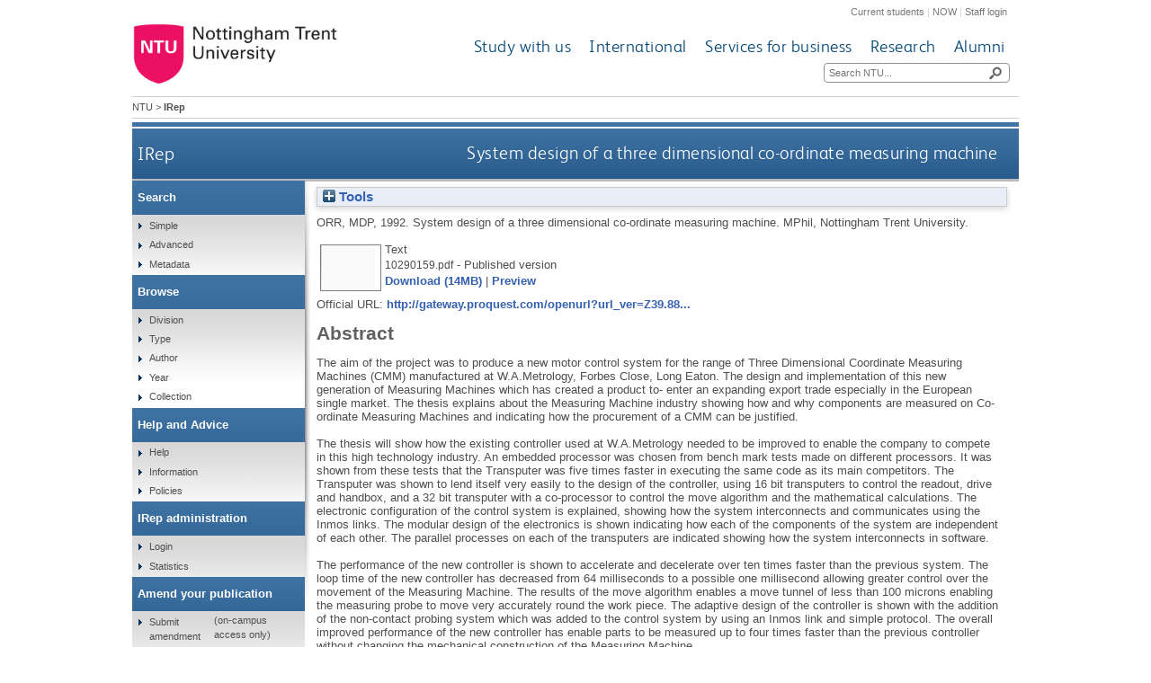

--- FILE ---
content_type: text/html; charset=utf-8
request_url: https://irep.ntu.ac.uk/id/eprint/41594/
body_size: 45200
content:
<!DOCTYPE html>
<html xmlns="http://www.w3.org/1999/xhtml">
  <head>
    <title> System design of a three dimensional co-ordinate measuring machine  - IRep - Nottingham Trent University</title>
    <meta http-equiv="X-UA-Compatible" content="IE=edge" />
    <meta content="text/html; charset=UTF-8" http-equiv="Content-Type" />
    <meta name="title" content="IRep" />
    <meta name="keywords" content="institutional repository research archive oaister" />
    <meta name="description" content="IRep - Nottingham Trent University's open access institutional research repository" />
    <link href="/style/bootstrap.css" rel="stylesheet" media="screen" />
    <link href="/style/header-footer.css" rel="stylesheet" media="screen" />
    <link href="/style/common.css" rel="stylesheet" />
    <style type="text/css"><![CDATA[
      <!--
        @import "{$config{rel_path}}/style/landing_pages.css";
        @import "{$config{rel_path}}/style/3-column-right-grey-lp.css";
        @import "{$config{rel_path}}/style/specific.css";
      -->
    ]]></style>
    <!--[if IE]><link href="{$config{rel_path}}/style/common-ie.css" rel="stylesheet" type="text/css" /> <![endif]-->
    <!--[if IE 7]><link href="{$config{rel_path}}/style/common-ie7.css" rel="stylesheet" type="text/css" /> <![endif]-->
    <!--[if IE 8]><link href="{$config{rel_path}}/style/common-ie8.css" rel="stylesheet" type="text/css" /> <![endif]-->
    <!--[if IE]><![endif]-->
    <!--[if IE]><![endif]-->
    <!--[if IE 7]><![endif]-->
    <!--[if IE 8]><![endif]-->
    <!--[if IE 9]><![endif]-->
    <link rel="icon" href="/images/favicon.ico" type="image/x-icon" />
    <link rel="shortcut icon" href="/images/favicon.ico" type="image/x-icon" />
    
    <meta name="eprints.eprintid" content="41594" />
<meta name="eprints.rev_number" content="7" />
<meta name="eprints.eprint_status" content="archive" />
<meta name="eprints.userid" content="32" />
<meta name="eprints.dir" content="disk0/00/04/15/94" />
<meta name="eprints.datestamp" content="2020-11-10 15:50:42" />
<meta name="eprints.lastmod" content="2023-10-05 09:55:15" />
<meta name="eprints.status_changed" content="2020-11-10 15:50:42" />
<meta name="eprints.type" content="thesis" />
<meta name="eprints.metadata_visibility" content="show" />
<meta name="eprints.creators_name" content="Orr, MDP" />
<meta name="eprints.title" content="System design of a three dimensional co-ordinate measuring machine" />
<meta name="eprints.ispublished" content="pub" />
<meta name="eprints.divisions" content="sch_sat" />
<meta name="eprints.abstract" content="The aim of the project was to produce a new motor control system for the range of Three Dimensional Coordinate Measuring Machines (CMM) manufactured at W.A.Metrology, Forbes Close, Long Eaton. The design and implementation of this new generation of Measuring Machines which has created a product to- enter an expanding export trade especially in the European single market. The thesis explains about the Measuring Machine industry showing how and why components are measured on Co-ordinate Measuring Machines and indicating how the procurement of a CMM can be justified.
 
The thesis will show how the existing controller used at W.A.Metrology needed to be improved to enable the company to compete in this high technology industry. An embedded processor was chosen from bench mark tests made on different processors. It was shown from these tests that the Transputer was five times faster in executing the same code as its main competitors. The Transputer was shown to lend itself very easily to the design of the controller, using 16 bit transputers to control the readout, drive and handbox, and a 32 bit transputer with a co-processor to control the move algorithm and the mathematical calculations. The electronic configuration of the control system is explained, showing how the system interconnects and communicates using the Inmos links. The modular design of the electronics is shown indicating how each of the components of the system are independent of each other. The parallel processes on each of the transputers are indicated showing how the system interconnects in software. 
 
The performance of the new controller is shown to accelerate and decelerate over ten times faster than the previous system. The loop time of the new controller has decreased from 64 milliseconds to a possible one millisecond allowing greater control over the movement of the Measuring Machine. The results of the move algorithm enables a move tunnel of less than 100 microns enabling the measuring probe to move very accurately round the work piece. The adaptive design of the controller is shown with the addition of the non-contact probing system which was added to the control system by using an Inmos link and simple protocol. The overall improved performance of the new controller has enable parts to be measured up to four times faster than the previous controller without changing the mechanical construction of the Measuring Machine." />
<meta name="eprints.date" content="1992" />
<meta name="eprints.date_type" content="published" />
<meta name="eprints.id_number" content="PQ10290159" />
<meta name="eprints.official_url" content="http://gateway.proquest.com/openurl?url_ver=Z39.88-2004&amp;rft_val_fmt=info:ofi/fmt:kev:mtx:dissertation&amp;res_dat=xri:pqm&amp;rft_dat=xri:pqdiss:10290159" />
<meta name="eprints.ntu_item_type" content="Thesis" />
<meta name="eprints.ntu_abstract" content="The aim of the project was to produce a new motor control system for the range of Three Dimensional Coordinate Measuring Machines (CMM) manufactured at W.A.Metrology, Forbes Close, Long Eaton. The design and implementation of this new generation of Measuring Machines which has created a product to- enter an expanding export trade especially in the European single market. The thesis explains about the Measuring Machine industry showing how and why components are measured on Co-ordinate Measuring Machines and indicating how the procurement of a CMM can be justified.
 
The thesis will show how the existing controller used at W.A.Metrology needed to be improved to enable the company to compete in this high technology industry. An embedded processor was chosen from bench mark tests made on different processors. It was shown from these tests that the Transputer was five times faster in executing the same code as its main competitors. The Transputer was shown to lend itself very easily to the design of the controller, using 16 bit transputers to control the readout, drive and handbox, and a 32 bit transputer with a co-processor to control the move algorithm and the mathematical calculations. The electronic configuration of the control system is explained, showing how the system interconnects and communicates using the Inmos links. The modular design of the electronics is shown indicating how each of the components of the system are independent of each other. The parallel processes on each of the transputers are indicated showing how the system interconnects in software. 
 
The performance of the new controller is shown to accelerate and decelerate over ten times faster than the previous system. The loop time of the new controller has decreased from 64 milliseconds to a possible one millisecond allowing greater control over the movement of the Measuring Machine. The results of the move algorithm enables a move tunnel of less than 100 microns enabling the measuring probe to move very accurately round the work piece. The adaptive design of the controller is shown with the addition of the non-contact probing system which was added to the control system by using an Inmos link and simple protocol. The overall improved performance of the new controller has enable parts to be measured up to four times faster than the previous controller without changing the mechanical construction of the Measuring Machine." />
<meta name="eprints.ntu_isbn" content="9781369324082" />
<meta name="eprints.ntu_collection" content="Thesis Collection" />
<meta name="eprints.ntu_metadataqa" content="Y" />
<meta name="eprints.ids_number" content="PQ10290159" />
<meta name="eprints.ids_type" content="other" />
<meta name="eprints.full_text_status" content="public" />
<meta name="eprints.institution" content="Nottingham Trent University" />
<meta name="eprints.thesis_type" content="masters" />
<meta name="eprints.thesis_name" content="mphil" />
<meta name="eprints.isbn" content="9781369324082" />
<meta name="eprints.dates_date" content="1992" />
<meta name="eprints.dates_date_type" content="published" />
<meta name="eprints.hoa_date_pub" content="1992" />
<meta name="eprints.hoa_date_fcd" content="2023-10-05" />
<meta name="eprints.hoa_date_foa" content="2023-10-05" />
<meta name="eprints.hoa_version_fcd" content="VoR" />
<meta name="eprints.hoa_exclude" content="FALSE" />
<meta name="eprints.citation" content="  ORR, M.D.P.,   1992.  System design of a three dimensional co-ordinate measuring machine.   MPhil, Nottingham Trent University.    " />
<meta name="eprints.document_url" content="https://irep.ntu.ac.uk/id/eprint/41594/1/10290159.pdf" />
<link href="http://purl.org/DC/elements/1.0/" rel="schema.DC" />
<meta name="DC.relation" content="https://irep.ntu.ac.uk/id/eprint/41594/" />
<meta name="DC.title" content="System design of a three dimensional co-ordinate measuring machine" />
<meta name="DC.creator" content="Orr, MDP" />
<meta name="DC.description" content="The aim of the project was to produce a new motor control system for the range of Three Dimensional Coordinate Measuring Machines (CMM) manufactured at W.A.Metrology, Forbes Close, Long Eaton. The design and implementation of this new generation of Measuring Machines which has created a product to- enter an expanding export trade especially in the European single market. The thesis explains about the Measuring Machine industry showing how and why components are measured on Co-ordinate Measuring Machines and indicating how the procurement of a CMM can be justified.
 
The thesis will show how the existing controller used at W.A.Metrology needed to be improved to enable the company to compete in this high technology industry. An embedded processor was chosen from bench mark tests made on different processors. It was shown from these tests that the Transputer was five times faster in executing the same code as its main competitors. The Transputer was shown to lend itself very easily to the design of the controller, using 16 bit transputers to control the readout, drive and handbox, and a 32 bit transputer with a co-processor to control the move algorithm and the mathematical calculations. The electronic configuration of the control system is explained, showing how the system interconnects and communicates using the Inmos links. The modular design of the electronics is shown indicating how each of the components of the system are independent of each other. The parallel processes on each of the transputers are indicated showing how the system interconnects in software. 
 
The performance of the new controller is shown to accelerate and decelerate over ten times faster than the previous system. The loop time of the new controller has decreased from 64 milliseconds to a possible one millisecond allowing greater control over the movement of the Measuring Machine. The results of the move algorithm enables a move tunnel of less than 100 microns enabling the measuring probe to move very accurately round the work piece. The adaptive design of the controller is shown with the addition of the non-contact probing system which was added to the control system by using an Inmos link and simple protocol. The overall improved performance of the new controller has enable parts to be measured up to four times faster than the previous controller without changing the mechanical construction of the Measuring Machine." />
<meta name="DC.date" content="1992" />
<meta name="DC.type" content="Thesis" />
<meta name="DC.type" content="NonPeerReviewed" />
<meta name="DC.format" content="text" />
<meta name="DC.language" content="en" />
<meta name="DC.identifier" content="https://irep.ntu.ac.uk/id/eprint/41594/1/10290159.pdf" />
<meta name="DC.identifier" content="  ORR, M.D.P.,   1992.  System design of a three dimensional co-ordinate measuring machine.   MPhil, Nottingham Trent University.    " />
<meta name="DC.relation" content="http://gateway.proquest.com/openurl?url_ver=Z39.88-2004&amp;rft_val_fmt=info:ofi/fmt:kev:mtx:dissertation&amp;res_dat=xri:pqm&amp;rft_dat=xri:pqdiss:10290159" />
<meta name="DC.relation" content="PQ10290159" />
<meta name="DC.identifier" content="PQ10290159" />
<!-- Highwire Press meta tags -->
<meta name="citation_title" content="System design of a three dimensional co-ordinate measuring machine" />
<meta name="citation_author" content="Orr, MDP" />
<meta name="citation_publication_date" content="1992" />
<meta name="citation_online_date" content="2020/11/10" />
<meta name="citation_isbn" content="9781369324082" />
<meta name="citation_dissertation_institution" content="Nottingham Trent University" />
<meta name="citation_pdf_url" content="https://irep.ntu.ac.uk/id/eprint/41594/1/10290159.pdf" />
<meta name="citation_date" content="1992" />
<meta name="citation_cover_date" content="1992" />
<meta name="citation_abstract" content="The aim of the project was to produce a new motor control system for the range of Three Dimensional Coordinate Measuring Machines (CMM) manufactured at W.A.Metrology, Forbes Close, Long Eaton. The design and implementation of this new generation of Measuring Machines which has created a product to- enter an expanding export trade especially in the European single market. The thesis explains about the Measuring Machine industry showing how and why components are measured on Co-ordinate Measuring Machines and indicating how the procurement of a CMM can be justified.
 
The thesis will show how the existing controller used at W.A.Metrology needed to be improved to enable the company to compete in this high technology industry. An embedded processor was chosen from bench mark tests made on different processors. It was shown from these tests that the Transputer was five times faster in executing the same code as its main competitors. The Transputer was shown to lend itself very easily to the design of the controller, using 16 bit transputers to control the readout, drive and handbox, and a 32 bit transputer with a co-processor to control the move algorithm and the mathematical calculations. The electronic configuration of the control system is explained, showing how the system interconnects and communicates using the Inmos links. The modular design of the electronics is shown indicating how each of the components of the system are independent of each other. The parallel processes on each of the transputers are indicated showing how the system interconnects in software. 
 
The performance of the new controller is shown to accelerate and decelerate over ten times faster than the previous system. The loop time of the new controller has decreased from 64 milliseconds to a possible one millisecond allowing greater control over the movement of the Measuring Machine. The results of the move algorithm enables a move tunnel of less than 100 microns enabling the measuring probe to move very accurately round the work piece. The adaptive design of the controller is shown with the addition of the non-contact probing system which was added to the control system by using an Inmos link and simple protocol. The overall improved performance of the new controller has enable parts to be measured up to four times faster than the previous controller without changing the mechanical construction of the Measuring Machine." />
<meta name="citation_language" content="en" />
<!-- PRISM meta tags -->
<link href="https://www.w3.org/submissions/2020/SUBM-prism-20200910/" rel="schema.prism" />
<meta name="prism.dateReceived" content="2020-11-10T15:50:42" />
<meta name="prism.modificationDate" content="2023-10-05T09:55:15" />
<meta name="prism.isbn" content="9781369324082" />
<meta name="prism.link" content="http://gateway.proquest.com/openurl?url_ver=Z39.88-2004&amp;rft_val_fmt=info:ofi/fmt:kev:mtx:dissertation&amp;res_dat=xri:pqm&amp;rft_dat=xri:pqdiss:10290159" />
<link href="https://irep.ntu.ac.uk/id/eprint/41594/" rel="canonical" />
<link href="https://irep.ntu.ac.uk/cgi/export/eprint/41594/COinS/ntu-eprint-41594.txt" rel="alternate" title="OpenURL ContextObject in Span" type="text/plain; charset=utf-8" />
<link href="https://irep.ntu.ac.uk/cgi/export/eprint/41594/METS/ntu-eprint-41594.xml" rel="alternate" title="METS" type="text/xml; charset=utf-8" />
<link href="https://irep.ntu.ac.uk/cgi/export/eprint/41594/RefWorks/ntu-eprint-41594.ref" rel="alternate" title="RefWorks" type="text/plain" />
<link href="https://irep.ntu.ac.uk/cgi/export/eprint/41594/XML/ntu-eprint-41594.xml" rel="alternate" title="EP3 XML" type="application/vnd.eprints.data+xml; charset=utf-8" />
<link href="https://irep.ntu.ac.uk/cgi/export/eprint/41594/ContextObject/ntu-eprint-41594.xml" rel="alternate" title="OpenURL ContextObject" type="text/xml; charset=utf-8" />
<link href="https://irep.ntu.ac.uk/cgi/export/eprint/41594/Refer/ntu-eprint-41594.refer" rel="alternate" title="Refer" type="text/plain" />
<link href="https://irep.ntu.ac.uk/cgi/export/eprint/41594/CSV/ntu-eprint-41594.csv" rel="alternate" title="Multiline CSV" type="text/csv; charset=utf-8" />
<link href="https://irep.ntu.ac.uk/cgi/export/eprint/41594/DC/ntu-eprint-41594.txt" rel="alternate" title="Dublin Core" type="text/plain; charset=utf-8" />
<link href="https://irep.ntu.ac.uk/cgi/export/eprint/41594/RDFN3/ntu-eprint-41594.n3" rel="alternate" title="RDF+N3" type="text/n3" />
<link href="https://irep.ntu.ac.uk/cgi/export/eprint/41594/RIOXX2/ntu-eprint-41594.xml" rel="alternate" title="RIOXX2 XML" type="text/xml; charset=utf-8" />
<link href="https://irep.ntu.ac.uk/cgi/export/eprint/41594/DIDL/ntu-eprint-41594.xml" rel="alternate" title="MPEG-21 DIDL" type="text/xml; charset=utf-8" />
<link href="https://irep.ntu.ac.uk/cgi/export/eprint/41594/Simple/ntu-eprint-41594.txt" rel="alternate" title="Simple Metadata" type="text/plain; charset=utf-8" />
<link href="https://irep.ntu.ac.uk/cgi/export/eprint/41594/HTML/ntu-eprint-41594.html" rel="alternate" title="HTML Citation" type="text/html; charset=utf-8" />
<link href="https://irep.ntu.ac.uk/cgi/export/eprint/41594/MODS/ntu-eprint-41594.xml" rel="alternate" title="MODS" type="text/xml; charset=utf-8" />
<link href="https://irep.ntu.ac.uk/cgi/export/eprint/41594/EndNote/ntu-eprint-41594.enw" rel="alternate" title="EndNote" type="text/plain; charset=utf-8" />
<link href="https://irep.ntu.ac.uk/cgi/export/eprint/41594/JSON/ntu-eprint-41594.js" rel="alternate" title="JSON" type="application/json; charset=utf-8" />
<link href="https://irep.ntu.ac.uk/cgi/export/eprint/41594/Text/ntu-eprint-41594.txt" rel="alternate" title="ASCII Citation" type="text/plain; charset=utf-8" />
<link href="https://irep.ntu.ac.uk/cgi/export/eprint/41594/RIS/ntu-eprint-41594.ris" rel="alternate" title="Reference Manager" type="text/plain" />
<link href="https://irep.ntu.ac.uk/cgi/export/eprint/41594/BibTeX/ntu-eprint-41594.bib" rel="alternate" title="BibTeX" type="text/plain; charset=utf-8" />
<link href="https://irep.ntu.ac.uk/cgi/export/eprint/41594/RDFNT/ntu-eprint-41594.nt" rel="alternate" title="RDF+N-Triples" type="text/plain" />
<link href="https://irep.ntu.ac.uk/cgi/export/eprint/41594/RDFXML/ntu-eprint-41594.rdf" rel="alternate" title="RDF+XML" type="application/rdf+xml" />
<link rel="Top" href="https://irep.ntu.ac.uk/" />
    <link rel="Sword" href="https://irep.ntu.ac.uk/sword-app/servicedocument" />
    <link rel="SwordDeposit" href="https://irep.ntu.ac.uk/id/contents" />
    <link type="text/html" rel="Search" href="https://irep.ntu.ac.uk/cgi/search" />
    <link type="application/opensearchdescription+xml" rel="Search" href="https://irep.ntu.ac.uk/cgi/opensearchdescription" title="IRep" />
    <script type="text/javascript" src="https://www.google.com/jsapi">
//padder
</script><script type="text/javascript">
// <![CDATA[
google.charts.load("current", {packages:["corechart", "geochart"]});
// ]]></script><script type="text/javascript">
// <![CDATA[
var eprints_http_root = "https://irep.ntu.ac.uk";
var eprints_http_cgiroot = "https://irep.ntu.ac.uk/cgi";
var eprints_oai_archive_id = "irep.ntu.ac.uk";
var eprints_logged_in = false;
var eprints_logged_in_userid = 0; 
var eprints_logged_in_username = ""; 
var eprints_logged_in_usertype = ""; 
var eprints_lang_id = "en";
// ]]></script>
    <style type="text/css">.ep_logged_in { display: none }</style>
    <link type="text/css" rel="stylesheet" href="/style/auto-3.4.6.css?1758813657" />
    <script type="text/javascript" src="/javascript/auto-3.4.6.js?1758813657">
//padder
</script>
    <!--[if lte IE 6]>
        <link rel="stylesheet" type="text/css" href="/style/ie6.css" />
   <![endif]-->
    <meta content="EPrints 3.4.6" name="Generator" />
    <meta content="text/html; charset=UTF-8" http-equiv="Content-Type" />
    <meta content="en" http-equiv="Content-Language" />
    
    <link href="/style/eprints-extra.css" rel="stylesheet" />
  </head>
  <body>	
    <div id="pageWrapper">
      <div class="row-fluid">
	<div class="span12 header">
          <div class="row-fluid">
    	    <div class="span12 internalLinks">
    	      <a href="http://www.ntu.ac.uk/current_students">Current students</a> | 
              <a href="https://now.ntu.ac.uk/">NOW</a> | 
    	      <a href="https://www.ntu.ac.uk/staffnet">Staff login</a>
            </div>
          </div>
	  <div class="row-fluid">
	    <div class="span4 logo">
    	      <a href="http://www.ntu.ac.uk"><img height="70" src="/images/ntu_primary_logo.jpg" alt="Nottingham Trent University" /></a>
            </div>
            <div class="span8 ntuNavigationBg">
              <div class="row-fluid">
                <div class="span12 ntuNavigation">
                  <ul>
                    <li><a href="http://www.ntu.ac.uk/study_with_us">Study with us</a></li>
                    <li><a href="http://www.ntu.ac.uk/international">International</a></li>
                    <li><a href="http://www.ntu.ac.uk/services_for_business">Services for business</a></li>
                    <li><a href="http://www.ntu.ac.uk/research">Research</a></li>
                    <li><a href="http://www.ntu.ac.uk/alumni">Alumni</a></li>
                  </ul>
                </div>
              </div>
              <div class="row-fluid">
                <div class="span12">
                  <div class="search">
                    <form action="https://www.ntu.ac.uk/search" method="get">
                      <input type="text" id="siteSearchInput" name="query" placeholder="Search NTU..." />
                      <input class="searchButton" id="siteSearchButton" type="submit" value=" " title="Search NTU site" />
                    </form>
                  </div>
                </div>
              </div>
            </div>
          </div>
        </div>
      </div>
      <div id="accessibilityElementsContainer">
        <div id="breadcrumbsText">
          <a href="http://www.ntu.ac.uk/">NTU</a> &gt; <strong>IRep</strong>
        </div>
      </div>
      <div id="dividerbar"></div>
      <div id="mainpage">
        <div id="mainContentContainer">
          <div id="contentHeader">
            <div id="sectionHeader">
              <a class="siteLink" href="/">IRep</a>
	    </div>
	    <h1>

System design of a three dimensional co-ordinate measuring machine

</h1>
          </div>
          <div id="insideNoImages">
    	    <div class="ep_summary_content"><div class="ep_summary_content_top"><div id="ep_summary_box_1" class="ep_summary_box ep_plugin_summary_box_tools"><div class="ep_summary_box_title"><div class="ep_no_js">Tools</div><div id="ep_summary_box_1_colbar" class="ep_only_js" style="display: none"><a href="#" onclick="EPJS_blur(event); EPJS_toggleSlideScroll('ep_summary_box_1_content',true,'ep_summary_box_1');EPJS_toggle('ep_summary_box_1_colbar',true);EPJS_toggle('ep_summary_box_1_bar',false);return false" class="ep_box_collapse_link"><img alt="-" border="0" src="/style/images/minus.png" /> Tools</a></div><div id="ep_summary_box_1_bar" class="ep_only_js"><a href="#" onclick="EPJS_blur(event); EPJS_toggleSlideScroll('ep_summary_box_1_content',false,'ep_summary_box_1');EPJS_toggle('ep_summary_box_1_colbar',false);EPJS_toggle('ep_summary_box_1_bar',true);return false" class="ep_box_collapse_link"><img alt="+" border="0" src="/style/images/plus.png" /> Tools</a></div></div><div id="ep_summary_box_1_content" class="ep_summary_box_body" style="display: none"><div id="ep_summary_box_1_content_inner"><div style="margin-bottom: 1em" class="ep_block"><form action="https://irep.ntu.ac.uk/cgi/export_redirect" accept-charset="utf-8" method="get">
  <input id="eprintid" name="eprintid" type="hidden" value="41594" />
  <select name="format" aria-labelledby="box_tools_export_button">
    <option value="COinS">OpenURL ContextObject in Span</option>
    <option value="METS">METS</option>
    <option value="RefWorks">RefWorks</option>
    <option value="XML">EP3 XML</option>
    <option value="ContextObject">OpenURL ContextObject</option>
    <option value="Refer">Refer</option>
    <option value="CSV">Multiline CSV</option>
    <option value="DC">Dublin Core</option>
    <option value="RDFN3">RDF+N3</option>
    <option value="RIOXX2">RIOXX2 XML</option>
    <option value="DIDL">MPEG-21 DIDL</option>
    <option value="Simple">Simple Metadata</option>
    <option value="HTML">HTML Citation</option>
    <option value="MODS">MODS</option>
    <option value="EndNote">EndNote</option>
    <option value="JSON">JSON</option>
    <option value="Text">ASCII Citation</option>
    <option value="RIS">Reference Manager</option>
    <option value="BibTeX">BibTeX</option>
    <option value="RDFNT">RDF+N-Triples</option>
    <option value="RDFXML">RDF+XML</option>
  </select>
  <input id="box_tools_export_button" type="submit" class="ep_form_action_button" value="Export" />
</form></div><div class="addtoany_share_buttons"><a href="https://www.addtoany.com/share?linkurl=https://irep.ntu.ac.uk/id/eprint/41594&amp;title=System design of a three dimensional co-ordinate measuring machine" target="_blank"><img alt="Add to Any" src="/images/shareicon/a2a.svg" class="ep_form_action_button" /></a><a href="https://www.addtoany.com/add_to/twitter?linkurl=https://irep.ntu.ac.uk/id/eprint/41594&amp;linkname=System design of a three dimensional co-ordinate measuring machine" target="_blank"><img alt="Add to Twitter" src="/images/shareicon/twitter.svg" class="ep_form_action_button" /></a><a href="https://www.addtoany.com/add_to/facebook?linkurl=https://irep.ntu.ac.uk/id/eprint/41594&amp;linkname=System design of a three dimensional co-ordinate measuring machine" target="_blank"><img alt="Add to Facebook" src="/images/shareicon/facebook.svg" class="ep_form_action_button" /></a><a href="https://www.addtoany.com/add_to/linkedin?linkurl=https://irep.ntu.ac.uk/id/eprint/41594&amp;linkname=System design of a three dimensional co-ordinate measuring machine" target="_blank"><img alt="Add to Linkedin" src="/images/shareicon/linkedin.svg" class="ep_form_action_button" /></a><a href="https://www.addtoany.com/add_to/pinterest?linkurl=https://irep.ntu.ac.uk/id/eprint/41594&amp;linkname=System design of a three dimensional co-ordinate measuring machine" target="_blank"><img alt="Add to Pinterest" src="/images/shareicon/pinterest.svg" class="ep_form_action_button" /></a><a href="https://www.addtoany.com/add_to/email?linkurl=https://irep.ntu.ac.uk/id/eprint/41594&amp;linkname=System design of a three dimensional co-ordinate measuring machine" target="_blank"><img alt="Add to Email" src="/images/shareicon/email.svg" class="ep_form_action_button" /></a></div></div></div></div></div><div class="ep_summary_content_left"></div><div class="ep_summary_content_right"></div><div class="ep_summary_content_main">

  <p style="margin-bottom: 1em">
    


    <span class="person"><span class="person_name">Orr, MDP</span></span>,
  

<!-- NTU-25 [2015-10-08/drn] Citation customisation -->
1992.
<!-- NTU-25 END -->

System design of a three dimensional co-ordinate measuring machine.


    <!-- NTU-25 [2015-10-13/drn] Citation customisation -->
    MPhil, Nottingham Trent University.
    <!-- NTU-25 END -->
  




  </p>

  

  

  

    
  
    
      
      <table>
        
          <tr>
            <td valign="top" align="right"><a href="https://irep.ntu.ac.uk/id/eprint/41594/1/10290159.pdf" onmouseover="EPJS_ShowPreview( event, 'doc_preview_96121', 'right' );" onmouseout="EPJS_HidePreview( event, 'doc_preview_96121', 'right' );" onfocus="EPJS_ShowPreview( event, 'doc_preview_96121', 'right' );" target="_blank" class="ep_document_link" onblur="EPJS_HidePreview( event, 'doc_preview_96121', 'right' );"><img alt="[thumbnail of 10290159.pdf]" border="0" title="10290159.pdf" src="https://irep.ntu.ac.uk/41594/1.hassmallThumbnailVersion/10290159.pdf" class="ep_doc_icon" /></a><div id="doc_preview_96121" class="ep_preview"><div><div><span><img id="doc_preview_96121_img" alt="" border="0" src="https://irep.ntu.ac.uk/41594/1.haspreviewThumbnailVersion/10290159.pdf" class="ep_preview_image" /><div class="ep_preview_title">Preview</div></span></div></div></div></td>
            <td valign="top">
              

<!-- document citation -->


<span class="ep_document_citation">
<span class="document_format">Text</span>
<br /><span class="document_filename">10290159.pdf</span>
 - Published version


</span>

<br />
              <a href="https://irep.ntu.ac.uk/id/eprint/41594/1/10290159.pdf" target="_blank" class="ep_document_link">Download (14MB)</a>
              
			  
			  | <a rel="lightbox[docs] nofollow" href="https://irep.ntu.ac.uk/41594/1.haslightboxThumbnailVersion/10290159.pdf">Preview</a>
			  
			  
              
  
              <ul>
              
              </ul>
            </td>
          </tr>
        
      </table>
    

  

  
    <div style="margin-bottom: 1em">
      Official URL: <a href="http://gateway.proquest.com/openurl?url_ver=Z39.88-2004&amp;rft_val_fmt=info:ofi/fmt:kev:mtx:dissertation&amp;res_dat=xri:pqm&amp;rft_dat=xri:pqdiss:10290159" target="_blank">http://gateway.proquest.com/openurl?url_ver=Z39.88...</a>
    </div>
  

  
    <h2>Abstract</h2>
    <p style="text-align: left; margin: 1em auto 0em auto">The aim of the project was to produce a new motor control system for the range of Three Dimensional Coordinate Measuring Machines (CMM) manufactured at W.A.Metrology, Forbes Close, Long Eaton. The design and implementation of this new generation of Measuring Machines which has created a product to- enter an expanding export trade especially in the European single market. The thesis explains about the Measuring Machine industry showing how and why components are measured on Co-ordinate Measuring Machines and indicating how the procurement of a CMM can be justified.<br /> <br />The thesis will show how the existing controller used at W.A.Metrology needed to be improved to enable the company to compete in this high technology industry. An embedded processor was chosen from bench mark tests made on different processors. It was shown from these tests that the Transputer was five times faster in executing the same code as its main competitors. The Transputer was shown to lend itself very easily to the design of the controller, using 16 bit transputers to control the readout, drive and handbox, and a 32 bit transputer with a co-processor to control the move algorithm and the mathematical calculations. The electronic configuration of the control system is explained, showing how the system interconnects and communicates using the Inmos links. The modular design of the electronics is shown indicating how each of the components of the system are independent of each other. The parallel processes on each of the transputers are indicated showing how the system interconnects in software. <br /> <br />The performance of the new controller is shown to accelerate and decelerate over ten times faster than the previous system. The loop time of the new controller has decreased from 64 milliseconds to a possible one millisecond allowing greater control over the movement of the Measuring Machine. The results of the move algorithm enables a move tunnel of less than 100 microns enabling the measuring probe to move very accurately round the work piece. The adaptive design of the controller is shown with the addition of the non-contact probing system which was added to the control system by using an Inmos link and simple protocol. The overall improved performance of the new controller has enable parts to be measured up to four times faster than the previous controller without changing the mechanical construction of the Measuring Machine.</p>
  

  <table style="margin-bottom: 1em; margin-top: 1em;" cellpadding="3">
    <tr>
      <th align="right">Item Type:</th>
      <td>
        Thesis
<!--        <epc:if test="type = 'conference_item'">(<epc:print expr="pres_type" />)</epc:if>
        <epc:if test="type = 'monograph'">(<epc:print expr="monograph_type" />)</epc:if>
        <epc:if test="type = 'thesis'">(<epc:print expr="thesis_type" />)</epc:if>-->
      </td>
    </tr>
    
    
      
    
      
    
      
    
      
        <tr>
          <th align="right">Creators:</th>
          <td valign="top"><span class="person_name">Orr, M.D.P.</span></td>
        </tr>
      
    
      
    
      
    
      
    
      
    
      
        <tr>
          <th align="right">Date:</th>
          <td valign="top">1992</td>
        </tr>
      
    
      
    
      
    
      
    
      
        <tr>
          <th align="right">ISBN:</th>
          <td valign="top">9781369324082</td>
        </tr>
      
    
      
    
      
        <tr>
          <th align="right">Identifiers:</th>
          <td valign="top"><div class="ep_compound ep_ids"><div class="ep_compound_header_row"><div data-row-cell-index="0" class="ep_compound_header_cell">Number</div><div data-row-cell-index="0" class="ep_compound_header_cell">Type</div></div><div data-row-index="0" class="ep_compound_data_row"><div data-row-cell-index="0" class="ep_compound_data_row_cell">PQ10290159</div><div data-row-cell-index="1" class="ep_compound_data_row_cell">Other</div></div></div></td>
        </tr>
      
    
      
    
      
    
      
    
      
    
      
        <tr>
          <th align="right">Divisions:</th>
          <td valign="top"><a href="https://irep.ntu.ac.uk/view/divisions/sdv=5Fsch/">Schools</a> &gt; <a href="https://irep.ntu.ac.uk/view/divisions/sch=5Fsat/">School of Science and Technology</a></td>
        </tr>
      
    
      
    
      
        <tr>
          <th align="right">Record created by:</th>
          <td valign="top">

<a href="https://irep.ntu.ac.uk/cgi/users/home?screen=User::View&amp;userid=32"><span class="ep_name_citation"><span class="person_name">Linda Sullivan</span></span></a>

</td>
        </tr>
      
    
      
        <tr>
          <th align="right">Date Added:</th>
          <td valign="top">10 Nov 2020 15:50</td>
        </tr>
      
    
      
        <tr>
          <th align="right">Last Modified:</th>
          <td valign="top">05 Oct 2023 09:55</td>
        </tr>
      
    
      
    
    <tr>
      <th align="right">URI:</th>
      <td valign="top"><a href="https://irep.ntu.ac.uk/id/eprint/41594">https://irep.ntu.ac.uk/id/eprint/41594</a></td>
    </tr>
  </table>
  
  

  
  

  
    <h2 id="actions">Actions (login required)</h2>
    <table class="ep_summary_page_actions">
    
      <tr>
        <td><a href="/cgi/users/home?screen=EPrint%3A%3AView&amp;eprintid=41594"><img role="button" alt="Edit View" title="Edit View button" src="/style/images/action_view.png" class="ep_form_action_icon" /></a></td>
        <td>Edit View</td>
      </tr>
    
    </table>
  

<h2 class="irstats2_summary_page_header">Statistics</h2>
<h3 class="irstats2_summary_page_header">Views</h3>
<div class="irstats2_summary_page_container">
<p>Views per month over past year</p>
<div id="irstats2_summary_page_views" class="irstats2_graph"></div>
<!--<p style="text-align:center"><a href="#" id="irstats2_summary_page:link">View more statistics</a></p>-->
</div>
<script type="text/javascript">
	google.setOnLoadCallback( function(){ drawChart_eprint_view( '41594' ) } );
        function drawChart_eprint_view( irstats2_summary_page_eprintid ){

                /* $( 'irstats2_summary_page:link' ).setAttribute( 'href', '/cgi/stats/report/eprint/' + irstats2_summary_page_eprintid ); */

                new EPJS_Stats_GoogleGraph ( { 'context': {
                        'range':'1y',
                        'set_name': 'eprint',
                        'set_value': irstats2_summary_page_eprintid,
                        'datatype':'views' },
                        'options': {
                        'container_id': 'irstats2_summary_page_views', 'date_resolution':'month','graph_type':'column'
                        } } );
	}
</script>

<h3 class="irstats2_summary_page_header">Downloads</h3>
<div class="irstats2_summary_page_container">
<p>Downloads per month over past year</p>
<div id="irstats2_summary_page_downloads" class="irstats2_graph"></div>
<!--<p style="text-align:center"><a href="#" id="irstats2_summary_page:link">View more statistics</a></p>-->
</div>
<script type="text/javascript">

        google.setOnLoadCallback( function(){ drawChart_eprint( '41594' ) } );

        function drawChart_eprint( irstats2_summary_page_eprintid ){

                /* $( 'irstats2_summary_page:link' ).setAttribute( 'href', '/cgi/stats/report/eprint/' + irstats2_summary_page_eprintid ); */

                new EPJS_Stats_GoogleGraph ( {
                        'context': {
                                'range':'1y',
                                'set_name': 'eprint',
                                'set_value': irstats2_summary_page_eprintid,
                                'datatype':'downloads'
                        },
                        'options': {
                                'container_id': 'irstats2_summary_page_downloads', 'date_resolution':'month','graph_type':'column'
                        }
                } );
        }

</script>
</div><div class="ep_summary_content_bottom"></div><div class="ep_summary_content_after"></div></div>
          </div>
        </div>
        <div id="leftNavBox">
	  <ul class="top leftNavContainer">
            <li class="navLevel1"><div>Search</div>
              <ul>
                <li><a href="/cgi/facet/simple2">Simple</a></li>
                <li><a href="/cgi/search/advanced">Advanced</a></li>
		<li><a href="/cgi/search/metadata">Metadata</a></li>
              </ul>
            </li>
            <li class="navLevel1"><div>Browse</div>
              <ul>
                <li><a href="/view/divisions/">Division</a></li>
                <li><a href="/view/type/">Type</a></li>
                <li><a href="/view/creators/">Author</a></li>
                <li><a href="/view/year/">Year</a></li>
                <li><a href="/view/collection/">Collection</a></li>
              </ul>
            </li>
            <li class="navLevel1"><div>Help and Advice</div>
              <ul>
                <li><a href="/help.html">Help</a></li>
                <li><a href="/information.html">Information</a></li>
                <li><a href="/policies.html" title="Institutional Repository Policy Statement">Policies</a></li>
              </ul>
            </li>
            <li class="navLevel1"><div>IRep administration</div>
              <ul id="ep_tm_menu_tools" class="ep_tm_key_tools"><li class="ep_tm_key_tools_item"><a href="/cgi/users/home" class="ep_tm_key_tools_item_link">Login</a></li></ul>
              <ul>
                <li><a href="/cgi/stats/report" title="Statistics Reports">Statistics</a></li>
              </ul>
            </li>
            <li class="navLevel1"><div>Amend your publication</div>
              <ul>
                <li><a href="https://joyce.ads.ntu.ac.uk/irep/index_p.php">Submit amendment</a> (on-campus access only)</li>
              </ul>
            </li>
          </ul>
        </div>
      </div>
      <div class="clear"><!-- do not delete --></div>  
      <div class="row-fluid">
        <div class="span12 footer">
          <div class="row-fluid">
            <div class="span4 leftFooter">
              <div class="leftFooterContent">
                <h3>Find us</h3>
                <p>Nottingham Trent University<br />Burton Street<br />Nottingham<br />NG1 4BU<br />+44 (0)115 941 8418</p>
                <ul>
                  <li><a href="http://www.ntu.ac.uk/apps/aboutntuforms/ui/pages/GetDirectionsJS.aspx?sysSection=2">Get directions</a></li>
                </ul>
              </div>
            </div>			
            <div class="span4 middleFooter">
              <h3>Quick links</h3>
              <ul class="leftQuicklinks">
                <li><a href="http://www.ntu.ac.uk/online_payment/online_payment/index.html">Online payment</a></li>
                <li><a href="http://www.ntu.ac.uk/llr/">Library</a></li>
                <li><a href="http://www.ntu.ac.uk/student_services/index.html">Student Services</a></li>
                <li><a href="http://www.ntu.ac.uk/study_with_us/accommodation/index.html">Accommodation</a></li>
                <li><a href="http://www.ntu.ac.uk/about_ntu/index.html">About NTU</a></li>
              </ul>
              <ul class="rightQuicklinks">
                <li><a href="http://www.ntu.ac.uk/about_ntu/schools_departments/academic_schools/index.html">Academic Schools</a></li>
                <li><a href="http://www.ntu.ac.uk/study_with_us/fees_funding/index.html">Fees and funding</a></li>
                <li><a href="http://www.trentstudents.org/">Students' Union</a></li>
                <li><a href="http://www.ntu.ac.uk/human_resources/index.html">Job vacancies</a></li>
                <li><a href="https://onlinestore.ntu.ac.uk/browse/module.asp?compid=1&amp;modid=5">Short courses</a></li>
              </ul>
            </div>	
            <div class="span4 rightFooter">
              <h3>Connect with us</h3>
              <p>Keep up to date with all things NTU</p>
              <div class="socialNetworkingIcons">
                <a href="http://www.facebook.com/NottinghamTrentUniversity?fref=ts"><img alt="Facebook icon" src="/images/cms143932lg.png" /></a>
                <a href="https://twitter.com/TrentUni"><img alt="Twitter icon" src="/images/cms143937lg.png" /></a>
                <a href="http://www.youtube.com/user/NottinghamTrentUni"><img alt="YouTube icon" src="/images/cms143938lg.png" /></a>
                <a href="http://www.flickr.com/photos/nottinghamtrentuni/sets/"><img alt="Flickr  icon" src="/images/cms143933lg.png" /></a>
                <a href="http://www.pinterest.com/nottstrentuni/"><img alt="Pinterest icon" src="/images/cms143936lg.png" title="" /></a>
                <a href="http://www.instagram.com/nottstrentuni#"><img alt="Instagram  icon" src="/images/cms150948lg.png" title="" /></a>
              </div>
              <div class="staffSearch">
                <h3>Search for a member of staff</h3>
	        <div class="field inline">
	          <form action="https://www.ntu.ac.uk/about-us/staff-directory" method="get">
                    <input id="staffSearchInput" maxlength="35" name="query" placeholder="Keyword..." type="text" />
                    <input class="searchButton" title="Search for a member of staff" type="submit" value=" " />
                  </form>
                </div>
              </div>
            </div>
          </div>
          <div class="row-fluid footerBottom">
            <div class="span6 leftFooterBottom">
              <span>© Nottingham Trent University. All rights reserved.</span> 
            </div>
            <div class="span6 rightFooterBottom">
              <span>
                <a href="http://www.ntu.ac.uk/about_ntu/policies/web_policies/privacy_statement/index.html">Cookies and privacy</a> | 
                <a href="http://www.ntu.ac.uk/about_ntu/policies/index.html">Statements</a> |
                <a href="http://www.ntu.ac.uk/about_ntu/policies/web_policies/web_accessibility_policy/index.html">Accessibility</a> | 
                <a href="http://www.ntu.ac.uk/library/sitemap.html" title="Sitemap">Sitemap</a> | 
                <a href="http://www.ntu.ac.uk/about_ntu/contacts/site_owners/index.html">Site owner</a>
              </span>
            </div>
          </div>
          <div class="row-fluid">
            <div class="span12 pinkBottom"></div>
          </div>
        </div>
      </div>
    </div>              
  </body>
</html>